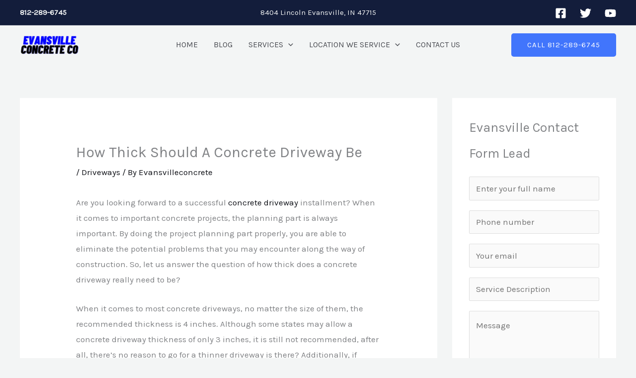

--- FILE ---
content_type: text/html; charset=utf-8
request_url: https://www.google.com/recaptcha/api2/anchor?ar=1&k=6LfhU4YfAAAAAEZro1qFrTgz3goqpjNH_-e6zTDn&co=aHR0cHM6Ly9ldmFuc3ZpbGxlY29uY3JldGVjb250cmFjdG9ycy5jb206NDQz&hl=en&v=PoyoqOPhxBO7pBk68S4YbpHZ&size=normal&anchor-ms=20000&execute-ms=30000&cb=gya4ed2xne0r
body_size: 49156
content:
<!DOCTYPE HTML><html dir="ltr" lang="en"><head><meta http-equiv="Content-Type" content="text/html; charset=UTF-8">
<meta http-equiv="X-UA-Compatible" content="IE=edge">
<title>reCAPTCHA</title>
<style type="text/css">
/* cyrillic-ext */
@font-face {
  font-family: 'Roboto';
  font-style: normal;
  font-weight: 400;
  font-stretch: 100%;
  src: url(//fonts.gstatic.com/s/roboto/v48/KFO7CnqEu92Fr1ME7kSn66aGLdTylUAMa3GUBHMdazTgWw.woff2) format('woff2');
  unicode-range: U+0460-052F, U+1C80-1C8A, U+20B4, U+2DE0-2DFF, U+A640-A69F, U+FE2E-FE2F;
}
/* cyrillic */
@font-face {
  font-family: 'Roboto';
  font-style: normal;
  font-weight: 400;
  font-stretch: 100%;
  src: url(//fonts.gstatic.com/s/roboto/v48/KFO7CnqEu92Fr1ME7kSn66aGLdTylUAMa3iUBHMdazTgWw.woff2) format('woff2');
  unicode-range: U+0301, U+0400-045F, U+0490-0491, U+04B0-04B1, U+2116;
}
/* greek-ext */
@font-face {
  font-family: 'Roboto';
  font-style: normal;
  font-weight: 400;
  font-stretch: 100%;
  src: url(//fonts.gstatic.com/s/roboto/v48/KFO7CnqEu92Fr1ME7kSn66aGLdTylUAMa3CUBHMdazTgWw.woff2) format('woff2');
  unicode-range: U+1F00-1FFF;
}
/* greek */
@font-face {
  font-family: 'Roboto';
  font-style: normal;
  font-weight: 400;
  font-stretch: 100%;
  src: url(//fonts.gstatic.com/s/roboto/v48/KFO7CnqEu92Fr1ME7kSn66aGLdTylUAMa3-UBHMdazTgWw.woff2) format('woff2');
  unicode-range: U+0370-0377, U+037A-037F, U+0384-038A, U+038C, U+038E-03A1, U+03A3-03FF;
}
/* math */
@font-face {
  font-family: 'Roboto';
  font-style: normal;
  font-weight: 400;
  font-stretch: 100%;
  src: url(//fonts.gstatic.com/s/roboto/v48/KFO7CnqEu92Fr1ME7kSn66aGLdTylUAMawCUBHMdazTgWw.woff2) format('woff2');
  unicode-range: U+0302-0303, U+0305, U+0307-0308, U+0310, U+0312, U+0315, U+031A, U+0326-0327, U+032C, U+032F-0330, U+0332-0333, U+0338, U+033A, U+0346, U+034D, U+0391-03A1, U+03A3-03A9, U+03B1-03C9, U+03D1, U+03D5-03D6, U+03F0-03F1, U+03F4-03F5, U+2016-2017, U+2034-2038, U+203C, U+2040, U+2043, U+2047, U+2050, U+2057, U+205F, U+2070-2071, U+2074-208E, U+2090-209C, U+20D0-20DC, U+20E1, U+20E5-20EF, U+2100-2112, U+2114-2115, U+2117-2121, U+2123-214F, U+2190, U+2192, U+2194-21AE, U+21B0-21E5, U+21F1-21F2, U+21F4-2211, U+2213-2214, U+2216-22FF, U+2308-230B, U+2310, U+2319, U+231C-2321, U+2336-237A, U+237C, U+2395, U+239B-23B7, U+23D0, U+23DC-23E1, U+2474-2475, U+25AF, U+25B3, U+25B7, U+25BD, U+25C1, U+25CA, U+25CC, U+25FB, U+266D-266F, U+27C0-27FF, U+2900-2AFF, U+2B0E-2B11, U+2B30-2B4C, U+2BFE, U+3030, U+FF5B, U+FF5D, U+1D400-1D7FF, U+1EE00-1EEFF;
}
/* symbols */
@font-face {
  font-family: 'Roboto';
  font-style: normal;
  font-weight: 400;
  font-stretch: 100%;
  src: url(//fonts.gstatic.com/s/roboto/v48/KFO7CnqEu92Fr1ME7kSn66aGLdTylUAMaxKUBHMdazTgWw.woff2) format('woff2');
  unicode-range: U+0001-000C, U+000E-001F, U+007F-009F, U+20DD-20E0, U+20E2-20E4, U+2150-218F, U+2190, U+2192, U+2194-2199, U+21AF, U+21E6-21F0, U+21F3, U+2218-2219, U+2299, U+22C4-22C6, U+2300-243F, U+2440-244A, U+2460-24FF, U+25A0-27BF, U+2800-28FF, U+2921-2922, U+2981, U+29BF, U+29EB, U+2B00-2BFF, U+4DC0-4DFF, U+FFF9-FFFB, U+10140-1018E, U+10190-1019C, U+101A0, U+101D0-101FD, U+102E0-102FB, U+10E60-10E7E, U+1D2C0-1D2D3, U+1D2E0-1D37F, U+1F000-1F0FF, U+1F100-1F1AD, U+1F1E6-1F1FF, U+1F30D-1F30F, U+1F315, U+1F31C, U+1F31E, U+1F320-1F32C, U+1F336, U+1F378, U+1F37D, U+1F382, U+1F393-1F39F, U+1F3A7-1F3A8, U+1F3AC-1F3AF, U+1F3C2, U+1F3C4-1F3C6, U+1F3CA-1F3CE, U+1F3D4-1F3E0, U+1F3ED, U+1F3F1-1F3F3, U+1F3F5-1F3F7, U+1F408, U+1F415, U+1F41F, U+1F426, U+1F43F, U+1F441-1F442, U+1F444, U+1F446-1F449, U+1F44C-1F44E, U+1F453, U+1F46A, U+1F47D, U+1F4A3, U+1F4B0, U+1F4B3, U+1F4B9, U+1F4BB, U+1F4BF, U+1F4C8-1F4CB, U+1F4D6, U+1F4DA, U+1F4DF, U+1F4E3-1F4E6, U+1F4EA-1F4ED, U+1F4F7, U+1F4F9-1F4FB, U+1F4FD-1F4FE, U+1F503, U+1F507-1F50B, U+1F50D, U+1F512-1F513, U+1F53E-1F54A, U+1F54F-1F5FA, U+1F610, U+1F650-1F67F, U+1F687, U+1F68D, U+1F691, U+1F694, U+1F698, U+1F6AD, U+1F6B2, U+1F6B9-1F6BA, U+1F6BC, U+1F6C6-1F6CF, U+1F6D3-1F6D7, U+1F6E0-1F6EA, U+1F6F0-1F6F3, U+1F6F7-1F6FC, U+1F700-1F7FF, U+1F800-1F80B, U+1F810-1F847, U+1F850-1F859, U+1F860-1F887, U+1F890-1F8AD, U+1F8B0-1F8BB, U+1F8C0-1F8C1, U+1F900-1F90B, U+1F93B, U+1F946, U+1F984, U+1F996, U+1F9E9, U+1FA00-1FA6F, U+1FA70-1FA7C, U+1FA80-1FA89, U+1FA8F-1FAC6, U+1FACE-1FADC, U+1FADF-1FAE9, U+1FAF0-1FAF8, U+1FB00-1FBFF;
}
/* vietnamese */
@font-face {
  font-family: 'Roboto';
  font-style: normal;
  font-weight: 400;
  font-stretch: 100%;
  src: url(//fonts.gstatic.com/s/roboto/v48/KFO7CnqEu92Fr1ME7kSn66aGLdTylUAMa3OUBHMdazTgWw.woff2) format('woff2');
  unicode-range: U+0102-0103, U+0110-0111, U+0128-0129, U+0168-0169, U+01A0-01A1, U+01AF-01B0, U+0300-0301, U+0303-0304, U+0308-0309, U+0323, U+0329, U+1EA0-1EF9, U+20AB;
}
/* latin-ext */
@font-face {
  font-family: 'Roboto';
  font-style: normal;
  font-weight: 400;
  font-stretch: 100%;
  src: url(//fonts.gstatic.com/s/roboto/v48/KFO7CnqEu92Fr1ME7kSn66aGLdTylUAMa3KUBHMdazTgWw.woff2) format('woff2');
  unicode-range: U+0100-02BA, U+02BD-02C5, U+02C7-02CC, U+02CE-02D7, U+02DD-02FF, U+0304, U+0308, U+0329, U+1D00-1DBF, U+1E00-1E9F, U+1EF2-1EFF, U+2020, U+20A0-20AB, U+20AD-20C0, U+2113, U+2C60-2C7F, U+A720-A7FF;
}
/* latin */
@font-face {
  font-family: 'Roboto';
  font-style: normal;
  font-weight: 400;
  font-stretch: 100%;
  src: url(//fonts.gstatic.com/s/roboto/v48/KFO7CnqEu92Fr1ME7kSn66aGLdTylUAMa3yUBHMdazQ.woff2) format('woff2');
  unicode-range: U+0000-00FF, U+0131, U+0152-0153, U+02BB-02BC, U+02C6, U+02DA, U+02DC, U+0304, U+0308, U+0329, U+2000-206F, U+20AC, U+2122, U+2191, U+2193, U+2212, U+2215, U+FEFF, U+FFFD;
}
/* cyrillic-ext */
@font-face {
  font-family: 'Roboto';
  font-style: normal;
  font-weight: 500;
  font-stretch: 100%;
  src: url(//fonts.gstatic.com/s/roboto/v48/KFO7CnqEu92Fr1ME7kSn66aGLdTylUAMa3GUBHMdazTgWw.woff2) format('woff2');
  unicode-range: U+0460-052F, U+1C80-1C8A, U+20B4, U+2DE0-2DFF, U+A640-A69F, U+FE2E-FE2F;
}
/* cyrillic */
@font-face {
  font-family: 'Roboto';
  font-style: normal;
  font-weight: 500;
  font-stretch: 100%;
  src: url(//fonts.gstatic.com/s/roboto/v48/KFO7CnqEu92Fr1ME7kSn66aGLdTylUAMa3iUBHMdazTgWw.woff2) format('woff2');
  unicode-range: U+0301, U+0400-045F, U+0490-0491, U+04B0-04B1, U+2116;
}
/* greek-ext */
@font-face {
  font-family: 'Roboto';
  font-style: normal;
  font-weight: 500;
  font-stretch: 100%;
  src: url(//fonts.gstatic.com/s/roboto/v48/KFO7CnqEu92Fr1ME7kSn66aGLdTylUAMa3CUBHMdazTgWw.woff2) format('woff2');
  unicode-range: U+1F00-1FFF;
}
/* greek */
@font-face {
  font-family: 'Roboto';
  font-style: normal;
  font-weight: 500;
  font-stretch: 100%;
  src: url(//fonts.gstatic.com/s/roboto/v48/KFO7CnqEu92Fr1ME7kSn66aGLdTylUAMa3-UBHMdazTgWw.woff2) format('woff2');
  unicode-range: U+0370-0377, U+037A-037F, U+0384-038A, U+038C, U+038E-03A1, U+03A3-03FF;
}
/* math */
@font-face {
  font-family: 'Roboto';
  font-style: normal;
  font-weight: 500;
  font-stretch: 100%;
  src: url(//fonts.gstatic.com/s/roboto/v48/KFO7CnqEu92Fr1ME7kSn66aGLdTylUAMawCUBHMdazTgWw.woff2) format('woff2');
  unicode-range: U+0302-0303, U+0305, U+0307-0308, U+0310, U+0312, U+0315, U+031A, U+0326-0327, U+032C, U+032F-0330, U+0332-0333, U+0338, U+033A, U+0346, U+034D, U+0391-03A1, U+03A3-03A9, U+03B1-03C9, U+03D1, U+03D5-03D6, U+03F0-03F1, U+03F4-03F5, U+2016-2017, U+2034-2038, U+203C, U+2040, U+2043, U+2047, U+2050, U+2057, U+205F, U+2070-2071, U+2074-208E, U+2090-209C, U+20D0-20DC, U+20E1, U+20E5-20EF, U+2100-2112, U+2114-2115, U+2117-2121, U+2123-214F, U+2190, U+2192, U+2194-21AE, U+21B0-21E5, U+21F1-21F2, U+21F4-2211, U+2213-2214, U+2216-22FF, U+2308-230B, U+2310, U+2319, U+231C-2321, U+2336-237A, U+237C, U+2395, U+239B-23B7, U+23D0, U+23DC-23E1, U+2474-2475, U+25AF, U+25B3, U+25B7, U+25BD, U+25C1, U+25CA, U+25CC, U+25FB, U+266D-266F, U+27C0-27FF, U+2900-2AFF, U+2B0E-2B11, U+2B30-2B4C, U+2BFE, U+3030, U+FF5B, U+FF5D, U+1D400-1D7FF, U+1EE00-1EEFF;
}
/* symbols */
@font-face {
  font-family: 'Roboto';
  font-style: normal;
  font-weight: 500;
  font-stretch: 100%;
  src: url(//fonts.gstatic.com/s/roboto/v48/KFO7CnqEu92Fr1ME7kSn66aGLdTylUAMaxKUBHMdazTgWw.woff2) format('woff2');
  unicode-range: U+0001-000C, U+000E-001F, U+007F-009F, U+20DD-20E0, U+20E2-20E4, U+2150-218F, U+2190, U+2192, U+2194-2199, U+21AF, U+21E6-21F0, U+21F3, U+2218-2219, U+2299, U+22C4-22C6, U+2300-243F, U+2440-244A, U+2460-24FF, U+25A0-27BF, U+2800-28FF, U+2921-2922, U+2981, U+29BF, U+29EB, U+2B00-2BFF, U+4DC0-4DFF, U+FFF9-FFFB, U+10140-1018E, U+10190-1019C, U+101A0, U+101D0-101FD, U+102E0-102FB, U+10E60-10E7E, U+1D2C0-1D2D3, U+1D2E0-1D37F, U+1F000-1F0FF, U+1F100-1F1AD, U+1F1E6-1F1FF, U+1F30D-1F30F, U+1F315, U+1F31C, U+1F31E, U+1F320-1F32C, U+1F336, U+1F378, U+1F37D, U+1F382, U+1F393-1F39F, U+1F3A7-1F3A8, U+1F3AC-1F3AF, U+1F3C2, U+1F3C4-1F3C6, U+1F3CA-1F3CE, U+1F3D4-1F3E0, U+1F3ED, U+1F3F1-1F3F3, U+1F3F5-1F3F7, U+1F408, U+1F415, U+1F41F, U+1F426, U+1F43F, U+1F441-1F442, U+1F444, U+1F446-1F449, U+1F44C-1F44E, U+1F453, U+1F46A, U+1F47D, U+1F4A3, U+1F4B0, U+1F4B3, U+1F4B9, U+1F4BB, U+1F4BF, U+1F4C8-1F4CB, U+1F4D6, U+1F4DA, U+1F4DF, U+1F4E3-1F4E6, U+1F4EA-1F4ED, U+1F4F7, U+1F4F9-1F4FB, U+1F4FD-1F4FE, U+1F503, U+1F507-1F50B, U+1F50D, U+1F512-1F513, U+1F53E-1F54A, U+1F54F-1F5FA, U+1F610, U+1F650-1F67F, U+1F687, U+1F68D, U+1F691, U+1F694, U+1F698, U+1F6AD, U+1F6B2, U+1F6B9-1F6BA, U+1F6BC, U+1F6C6-1F6CF, U+1F6D3-1F6D7, U+1F6E0-1F6EA, U+1F6F0-1F6F3, U+1F6F7-1F6FC, U+1F700-1F7FF, U+1F800-1F80B, U+1F810-1F847, U+1F850-1F859, U+1F860-1F887, U+1F890-1F8AD, U+1F8B0-1F8BB, U+1F8C0-1F8C1, U+1F900-1F90B, U+1F93B, U+1F946, U+1F984, U+1F996, U+1F9E9, U+1FA00-1FA6F, U+1FA70-1FA7C, U+1FA80-1FA89, U+1FA8F-1FAC6, U+1FACE-1FADC, U+1FADF-1FAE9, U+1FAF0-1FAF8, U+1FB00-1FBFF;
}
/* vietnamese */
@font-face {
  font-family: 'Roboto';
  font-style: normal;
  font-weight: 500;
  font-stretch: 100%;
  src: url(//fonts.gstatic.com/s/roboto/v48/KFO7CnqEu92Fr1ME7kSn66aGLdTylUAMa3OUBHMdazTgWw.woff2) format('woff2');
  unicode-range: U+0102-0103, U+0110-0111, U+0128-0129, U+0168-0169, U+01A0-01A1, U+01AF-01B0, U+0300-0301, U+0303-0304, U+0308-0309, U+0323, U+0329, U+1EA0-1EF9, U+20AB;
}
/* latin-ext */
@font-face {
  font-family: 'Roboto';
  font-style: normal;
  font-weight: 500;
  font-stretch: 100%;
  src: url(//fonts.gstatic.com/s/roboto/v48/KFO7CnqEu92Fr1ME7kSn66aGLdTylUAMa3KUBHMdazTgWw.woff2) format('woff2');
  unicode-range: U+0100-02BA, U+02BD-02C5, U+02C7-02CC, U+02CE-02D7, U+02DD-02FF, U+0304, U+0308, U+0329, U+1D00-1DBF, U+1E00-1E9F, U+1EF2-1EFF, U+2020, U+20A0-20AB, U+20AD-20C0, U+2113, U+2C60-2C7F, U+A720-A7FF;
}
/* latin */
@font-face {
  font-family: 'Roboto';
  font-style: normal;
  font-weight: 500;
  font-stretch: 100%;
  src: url(//fonts.gstatic.com/s/roboto/v48/KFO7CnqEu92Fr1ME7kSn66aGLdTylUAMa3yUBHMdazQ.woff2) format('woff2');
  unicode-range: U+0000-00FF, U+0131, U+0152-0153, U+02BB-02BC, U+02C6, U+02DA, U+02DC, U+0304, U+0308, U+0329, U+2000-206F, U+20AC, U+2122, U+2191, U+2193, U+2212, U+2215, U+FEFF, U+FFFD;
}
/* cyrillic-ext */
@font-face {
  font-family: 'Roboto';
  font-style: normal;
  font-weight: 900;
  font-stretch: 100%;
  src: url(//fonts.gstatic.com/s/roboto/v48/KFO7CnqEu92Fr1ME7kSn66aGLdTylUAMa3GUBHMdazTgWw.woff2) format('woff2');
  unicode-range: U+0460-052F, U+1C80-1C8A, U+20B4, U+2DE0-2DFF, U+A640-A69F, U+FE2E-FE2F;
}
/* cyrillic */
@font-face {
  font-family: 'Roboto';
  font-style: normal;
  font-weight: 900;
  font-stretch: 100%;
  src: url(//fonts.gstatic.com/s/roboto/v48/KFO7CnqEu92Fr1ME7kSn66aGLdTylUAMa3iUBHMdazTgWw.woff2) format('woff2');
  unicode-range: U+0301, U+0400-045F, U+0490-0491, U+04B0-04B1, U+2116;
}
/* greek-ext */
@font-face {
  font-family: 'Roboto';
  font-style: normal;
  font-weight: 900;
  font-stretch: 100%;
  src: url(//fonts.gstatic.com/s/roboto/v48/KFO7CnqEu92Fr1ME7kSn66aGLdTylUAMa3CUBHMdazTgWw.woff2) format('woff2');
  unicode-range: U+1F00-1FFF;
}
/* greek */
@font-face {
  font-family: 'Roboto';
  font-style: normal;
  font-weight: 900;
  font-stretch: 100%;
  src: url(//fonts.gstatic.com/s/roboto/v48/KFO7CnqEu92Fr1ME7kSn66aGLdTylUAMa3-UBHMdazTgWw.woff2) format('woff2');
  unicode-range: U+0370-0377, U+037A-037F, U+0384-038A, U+038C, U+038E-03A1, U+03A3-03FF;
}
/* math */
@font-face {
  font-family: 'Roboto';
  font-style: normal;
  font-weight: 900;
  font-stretch: 100%;
  src: url(//fonts.gstatic.com/s/roboto/v48/KFO7CnqEu92Fr1ME7kSn66aGLdTylUAMawCUBHMdazTgWw.woff2) format('woff2');
  unicode-range: U+0302-0303, U+0305, U+0307-0308, U+0310, U+0312, U+0315, U+031A, U+0326-0327, U+032C, U+032F-0330, U+0332-0333, U+0338, U+033A, U+0346, U+034D, U+0391-03A1, U+03A3-03A9, U+03B1-03C9, U+03D1, U+03D5-03D6, U+03F0-03F1, U+03F4-03F5, U+2016-2017, U+2034-2038, U+203C, U+2040, U+2043, U+2047, U+2050, U+2057, U+205F, U+2070-2071, U+2074-208E, U+2090-209C, U+20D0-20DC, U+20E1, U+20E5-20EF, U+2100-2112, U+2114-2115, U+2117-2121, U+2123-214F, U+2190, U+2192, U+2194-21AE, U+21B0-21E5, U+21F1-21F2, U+21F4-2211, U+2213-2214, U+2216-22FF, U+2308-230B, U+2310, U+2319, U+231C-2321, U+2336-237A, U+237C, U+2395, U+239B-23B7, U+23D0, U+23DC-23E1, U+2474-2475, U+25AF, U+25B3, U+25B7, U+25BD, U+25C1, U+25CA, U+25CC, U+25FB, U+266D-266F, U+27C0-27FF, U+2900-2AFF, U+2B0E-2B11, U+2B30-2B4C, U+2BFE, U+3030, U+FF5B, U+FF5D, U+1D400-1D7FF, U+1EE00-1EEFF;
}
/* symbols */
@font-face {
  font-family: 'Roboto';
  font-style: normal;
  font-weight: 900;
  font-stretch: 100%;
  src: url(//fonts.gstatic.com/s/roboto/v48/KFO7CnqEu92Fr1ME7kSn66aGLdTylUAMaxKUBHMdazTgWw.woff2) format('woff2');
  unicode-range: U+0001-000C, U+000E-001F, U+007F-009F, U+20DD-20E0, U+20E2-20E4, U+2150-218F, U+2190, U+2192, U+2194-2199, U+21AF, U+21E6-21F0, U+21F3, U+2218-2219, U+2299, U+22C4-22C6, U+2300-243F, U+2440-244A, U+2460-24FF, U+25A0-27BF, U+2800-28FF, U+2921-2922, U+2981, U+29BF, U+29EB, U+2B00-2BFF, U+4DC0-4DFF, U+FFF9-FFFB, U+10140-1018E, U+10190-1019C, U+101A0, U+101D0-101FD, U+102E0-102FB, U+10E60-10E7E, U+1D2C0-1D2D3, U+1D2E0-1D37F, U+1F000-1F0FF, U+1F100-1F1AD, U+1F1E6-1F1FF, U+1F30D-1F30F, U+1F315, U+1F31C, U+1F31E, U+1F320-1F32C, U+1F336, U+1F378, U+1F37D, U+1F382, U+1F393-1F39F, U+1F3A7-1F3A8, U+1F3AC-1F3AF, U+1F3C2, U+1F3C4-1F3C6, U+1F3CA-1F3CE, U+1F3D4-1F3E0, U+1F3ED, U+1F3F1-1F3F3, U+1F3F5-1F3F7, U+1F408, U+1F415, U+1F41F, U+1F426, U+1F43F, U+1F441-1F442, U+1F444, U+1F446-1F449, U+1F44C-1F44E, U+1F453, U+1F46A, U+1F47D, U+1F4A3, U+1F4B0, U+1F4B3, U+1F4B9, U+1F4BB, U+1F4BF, U+1F4C8-1F4CB, U+1F4D6, U+1F4DA, U+1F4DF, U+1F4E3-1F4E6, U+1F4EA-1F4ED, U+1F4F7, U+1F4F9-1F4FB, U+1F4FD-1F4FE, U+1F503, U+1F507-1F50B, U+1F50D, U+1F512-1F513, U+1F53E-1F54A, U+1F54F-1F5FA, U+1F610, U+1F650-1F67F, U+1F687, U+1F68D, U+1F691, U+1F694, U+1F698, U+1F6AD, U+1F6B2, U+1F6B9-1F6BA, U+1F6BC, U+1F6C6-1F6CF, U+1F6D3-1F6D7, U+1F6E0-1F6EA, U+1F6F0-1F6F3, U+1F6F7-1F6FC, U+1F700-1F7FF, U+1F800-1F80B, U+1F810-1F847, U+1F850-1F859, U+1F860-1F887, U+1F890-1F8AD, U+1F8B0-1F8BB, U+1F8C0-1F8C1, U+1F900-1F90B, U+1F93B, U+1F946, U+1F984, U+1F996, U+1F9E9, U+1FA00-1FA6F, U+1FA70-1FA7C, U+1FA80-1FA89, U+1FA8F-1FAC6, U+1FACE-1FADC, U+1FADF-1FAE9, U+1FAF0-1FAF8, U+1FB00-1FBFF;
}
/* vietnamese */
@font-face {
  font-family: 'Roboto';
  font-style: normal;
  font-weight: 900;
  font-stretch: 100%;
  src: url(//fonts.gstatic.com/s/roboto/v48/KFO7CnqEu92Fr1ME7kSn66aGLdTylUAMa3OUBHMdazTgWw.woff2) format('woff2');
  unicode-range: U+0102-0103, U+0110-0111, U+0128-0129, U+0168-0169, U+01A0-01A1, U+01AF-01B0, U+0300-0301, U+0303-0304, U+0308-0309, U+0323, U+0329, U+1EA0-1EF9, U+20AB;
}
/* latin-ext */
@font-face {
  font-family: 'Roboto';
  font-style: normal;
  font-weight: 900;
  font-stretch: 100%;
  src: url(//fonts.gstatic.com/s/roboto/v48/KFO7CnqEu92Fr1ME7kSn66aGLdTylUAMa3KUBHMdazTgWw.woff2) format('woff2');
  unicode-range: U+0100-02BA, U+02BD-02C5, U+02C7-02CC, U+02CE-02D7, U+02DD-02FF, U+0304, U+0308, U+0329, U+1D00-1DBF, U+1E00-1E9F, U+1EF2-1EFF, U+2020, U+20A0-20AB, U+20AD-20C0, U+2113, U+2C60-2C7F, U+A720-A7FF;
}
/* latin */
@font-face {
  font-family: 'Roboto';
  font-style: normal;
  font-weight: 900;
  font-stretch: 100%;
  src: url(//fonts.gstatic.com/s/roboto/v48/KFO7CnqEu92Fr1ME7kSn66aGLdTylUAMa3yUBHMdazQ.woff2) format('woff2');
  unicode-range: U+0000-00FF, U+0131, U+0152-0153, U+02BB-02BC, U+02C6, U+02DA, U+02DC, U+0304, U+0308, U+0329, U+2000-206F, U+20AC, U+2122, U+2191, U+2193, U+2212, U+2215, U+FEFF, U+FFFD;
}

</style>
<link rel="stylesheet" type="text/css" href="https://www.gstatic.com/recaptcha/releases/PoyoqOPhxBO7pBk68S4YbpHZ/styles__ltr.css">
<script nonce="AezcZ1-ILvM2BW5v56h2-g" type="text/javascript">window['__recaptcha_api'] = 'https://www.google.com/recaptcha/api2/';</script>
<script type="text/javascript" src="https://www.gstatic.com/recaptcha/releases/PoyoqOPhxBO7pBk68S4YbpHZ/recaptcha__en.js" nonce="AezcZ1-ILvM2BW5v56h2-g">
      
    </script></head>
<body><div id="rc-anchor-alert" class="rc-anchor-alert"></div>
<input type="hidden" id="recaptcha-token" value="[base64]">
<script type="text/javascript" nonce="AezcZ1-ILvM2BW5v56h2-g">
      recaptcha.anchor.Main.init("[\x22ainput\x22,[\x22bgdata\x22,\x22\x22,\[base64]/[base64]/[base64]/[base64]/[base64]/[base64]/[base64]/[base64]/[base64]/[base64]\\u003d\x22,\[base64]\x22,\x22wrN4H8Khwp/CrhMcR8OJw7Ezwr/DjQbCmsO/PcKlE8OpOU/DsTvCmMOKw7zCtz4wecOcw6jCl8O2MHXDusOrwrIpwpjDlsOGOMOSw6jCtsKXwqXCrMOzw6TCq8OHW8OCw6/Dr1dmIkHCmMKTw5TDosOsCyY1D8KlZkxMwpUww6rDsMOGwrPCo2/[base64]/w63CqMOWwr1NZFUUw5sQHBLDiVY1a3Ejw5lcw4cfDMK2MMKHL3jCvcKCUcOVDMKRWmjDiWN/[base64]/CqMOSKRzCmsK8HMKDwoXCqFhTe8K9I8OsQsKhGsOcw5LCgF/[base64]/Co8KQwpZVwrbDsG/CsCrCssK+w5BYbnFIRFvCln7CvhPCscKpwo7DqcORDsOGbsOzwpk3EcKLwoBOw6FlwpB5wrh6K8Oaw7rCkjHCucKtcWclD8KFwobDnT1NwpNmW8KTEsOYbyzCkURmMEPClw5/w4Yna8KuA8KFw4zDqX3CqDjDpMKrVcOfwrDCtVjCuEzCoGjCtypKGsKMwr/CjBUvwqFPw6jCrUdQI2YqFCQBwpzDsx/Dv8OHWjLCqcOeSDpGwqItwpxKwp9wwrzDrEwZw7bDvgHCj8OEHlvCoAM5wqjChAgbJ1TCrxEwYMOsUkbCkEIRw4rDusKbwrIDZWPCkUMbMcKaC8O/wq7DiBTCqGTDhcO4VMKuw6TChcOrw7dFBQ/DjsKeWsKxw5ZPNMONw64swqrCi8K4OsKPw5UEw5slb8OmcRfChsOYwrRgw63CjMK1w7HDtMObMVrDq8KhBznCg03Cp2zCgsKLw6QsRcOEfkpHBy1gFWE9w63Cj38Zw6PCsHTDt8OAwqo0w6/[base64]/[base64]/CvzPCnsKuwpcSesKsfH/[base64]/ChhrDmsOMwrhpLcOzBnYwE8OPBGDDvl4SUsO7GMKDwr5JLsOSwr/CpiEpPnkNw747wrfDuMOzwqnCgcKTZydwbMKgw7ABwoHCoGRJV8KrwqHCn8O4NBpcO8OCw4l0wpLCuMKrA3jDqUzCuMK2w4dkw5LDqsKjZsK7FC3DlsOIOGPCmcO/wrHCk8Kwwphvw7PCp8KsU8KDRMKlb1LDvsO8X8Kbwq8xWi9Rw7jDs8O4LE8qN8Ojw4wqwprCv8OpIsOWw7sVw7ElWmdgw7V9w6RqASJgw7kIwqjCs8Ktwq7CssOPM2jDqn3DocOkw64Kwrp9wr85w70yw59/wpjDk8OzT8KdRcOSXFh/wpLDvsKVw5DCtMOFwpVYw7vCscOSYQIyFcK2KcOhHWE+wqDDs8OfEcODdBgXw63CiEHCs0RND8KWeQ9SwoDCicKNw4jDkWRewrs/[base64]/CnlzCqcOLCm0WCGTDtzbCmcKXOTTDiVDDj8OSRcOaw7g2w7zDmcO0wq1Sw7bDoyFiwqHDuDjCrBvDncOQw6xZdHXCmsKyw6PCrS3DgMKwDcOSwrcXeMOFGTDCjcKKwpPCrm/[base64]/Cr1NBwq93w7IjwqbCk1zDmsObwpDDjlbDoHcbw5bDicKhc8OLF3/[base64]/Dtz5KesKAwqDCrFjCo8KOdyxeJMOEIsKmw7YrCsKVwpx3XHQcw4MWwp0pw6/Ctx/DlMK7AGsqwqFHw68NwqwZw6N9GsKmTsKsacKDwowHw7pmw6rDonlxw5FuwqjCvnzCiTQOCUhsw5UqAMKLwofDp8O9wpDDr8Onw7Bmwqoxw5d8w5Vkw7zCrFDCtMKsBMKIYXlZfcKPwqJBScK7CSJ9P8OVZyXDk00Vwq9NEcKCJH/[base64]/CjFkQOcKXQF/DrMK1aCzCgzbDusK+IcKgwohMHy/Cl2rCp3Bvw5LDiXzDlsOsw7QVNDNwXAV4MhwnLMOmw5kJO3LDhcOpw7bDkcORw4LDvWPCpsKvwrTDsMO4w50/ZHvDm1UFw4fDv8OUF8Ouw5TDtiHCmkkow4ArwphlMMO6wq/Ck8KjQDFNeSXCnG0PwqzCuMO6wqVJR1rClVYYwoUuXcO5wp/[base64]/Ct8KUZlbDgMKrw7TCs8KUw5QIwqUEfXMVw7jDg0hWJcKbXMKRRcOWw5oKXDPCtkl4P3hTwrrCg8Krw7JqSMKKJypgAB8hbcO1SwYUFsKvV8O6OkIAX8KZw7fCjsOQwqbCtcKlZUvDrsKIwrzCu2Eew6h/wqjDiF/DoCbDi8Okw6nDtkcPcUd9wrFeDDzDrm3CnENsCV9yNsKafcKiwpXCklM5GT3CsMKGw6rDhiDDmcKzw6LCjUd3w6JYJ8KVNAUNXMOCIcKhw6rCvzzCpg4eKHDCu8KtGnp6RFt4w5TCmMO/EcOSw6Alw5stNi99WMKoF8Kvw7LDksKsH8KnwrccwoHDkwjDn8Kpw43DmF1Iw5sXw4jCt8KqJ3JQAMKZfMO9d8KAwr8lw7cnNw/[base64]/CnsOsJMKAcj7Cjn7DqsOAwqrDvcOVw6vCicKFI8Kvw5wPcnRhDXTDu8O6K8Oswp1pw6Qiw4fDgMOUw4NFwr/[base64]/DmWx1KFYvwo5mw77CuhhzdcOew5l/ZsKSbCIhw5MFacKbw4EZwqxKHEJdQMOQwphcPm7Dk8KkLMKyw4w5IsOdwr5TdmrDhgDCmgnCoVfDlnVAwrE2TcKTw4QYw5p7Nk3CgcOkVMKJwrjDnEfCjyVXw5nDkUXDhn7CpMO5w6jCjHAyVnXDu8OjwqJwwolSPMKSPWTCisKcwrfDrjNRIjPCisK7w4NdTH/Dq8OOw7tewrLDisOaZFxVfMK7w59TwpTDjsK+BMOOw7vCsMK5w4BAZFNDwrDCthjCpMK2wqLCp8KlHMO2wonDoDBow7DCrHlOwrfCiVwXwoM7w5vDhnE+wp4Dw6PCs8KeXhnDjB3CmnDCgxIDw5HDl0jDuSzDpV7CnMKCw4rCpFAoUMOGwo/DqCJkwofDgBPDtQvDmcK2OsK9QH/ClsOVw7TDoHvDsw4swodlwonDrcKoKMK4UsOMKMO8wrdZwq01woI3wqM/w4PDi2XDnMKpwrbDsMKew7TDhMK0w71pKjfDgFFqw7wiZsObwq5NZMOmRBNnwr0Zwr5awr/[base64]/DrMKKw5DDiAUrUMOlF8KXHDTDpTjDn2zDrsOkSinCrydkwqdPw7zCqcK2EG14wrUmw53CqH/DmH/DvxLDu8K6Al3CtjB0Z10pw6s5w6zCocOMIxtEw5opcWAkeFs8Hz/CvsKJwrDDsA/DjG5KLztZwqnDp1HDll/Dn8K5GATDqcKPaEbCu8KKEG4DIRsrHGhIZ0DDuxsKwqp/wqpWCMOEfMOCwozDvRlcbcORRWfCt8KSwo3CgcOXwrXDkcOvwo3DkADDtsK/[base64]/DuWBBG3Uew7hhw57CrsK5N8KDwo7CosKlW8KmMcO0wqJZwq/[base64]/DvTY6asK7SsKfKMKNw5cuQWoOPMK4bQrChiBnDMK7wpBIOTEswpjDhWvDksK1T8OpwqPDs2nDs8Ovw6rCmEwow5rCkE7CtMO5w65eZ8K/FcO4w6bCnXZ0OsOYw6g/NMO1w5tgwqhsO2pQwrjCkMOSwpUzX8Oww7nCiwxpc8Opw40CcMKwwrN7DcOmwofCokDCs8OrfMOfDk/DlWZKw6nCiELDo0czw49+bAc8KjFYw5oVQlttw7/DsAZSI8O6H8K5Fl58MxjCtMK7wohOwoPDnTsfw6XChhBuUsK3ZsKmLnLChm/DmcKVIMKDwpHDicOJGMKqZMKaLSA5w6x0w6fCoQ9nTMOVw7IcwoHCrcKSNgjDocOowqg7BWXCmAd9w7fDhF/DssKrI8K9WcO+asKHKm7DnV0LSMKwTMOlwpzDnkcsAcKewqZGAV/CncODwq/CgMOoKEIwwpzDrn/[base64]/[base64]/A8OewpIMw53DtTfDrFbCpMKhw7cXwqfCjXzDlE9QVMK0w7JLwr7CrsKtw5PDnWPDkcOTwrhQbCzCt8Ogw5LCulXDk8Oawq3DuB/CgMKsX8O/eE81FkHClTrDqMKVMcKjDMKCbRRBEgNyw5lDw4jDsMKIbMOMDcK4wrtdUwcowoAYE2LDuBNSdAfDtRDCosKcwrHDl8OQw6BVFmjDksKrw6/[base64]/[base64]/NgkqwrvDicO5Y8Kaw4TDqgJTe07CgGIAwo5Nw6LCoWRNchIwwpnDtQVBVzgXUsO2WcOIwooww6DDglvDpVxmw5nDvxkRw4zCvi0SGcO9wp9ywpPDs8O0w7rDscKEccORw6HDqVU5w5luw7xqL8KRFMKhw4MvFcOXw5k/[base64]/DgiXDn8KcG2TDuMKCKsOOIRhPEsKyBsKKDiPDuDxiwqwow5YbWsOEw6vClcKFwp7CicOLw5JDwp8gw5/[base64]/Dk8KWwoomw7Z6ZQc4w7HChcK6wpXDncKOw6DDkXIjOMKSJA/Dv1Uaw6PCgcKcVMKcw6jCuhbDg8KTw7dhIcKbw7TDpMOdSDcKXcKJw6DCn0gHZGB5w5LDjcKbw44ZZy/Cn8Kuw6bDrMOtwrXDmQECw7U7w5XDlQnCr8Otcm8WPX9GwrhfUcOvw7V5YkHCsMKwwovDnA0uJcO2e8Kyw7d7wrtLA8OLSlvDghZMd8Ogw7N2wqsxemZowqEaTHnCjDLChMK5w5tDT8KCfHrCvMO0w4bCvBrChMOjw5nCpsKuRsO8InnCqcKgw7vDnTgJeDnDtG/[base64]/wo4kB0Z2w6fCoMOQPVTDikMDR8OPEcODU8K1SMOhwrdUwrrCtipIOjTDvGrDkCTCuG1kRMKSw7NrJ8OqFBshwqrDocK5GVtuUcOeYsKhwqvCrD3CoDQ0El9cwp/CvA/CpTHDhXhpWABGw4DDpkfDv8O+wo0pwotlAmFkw4BhCl1SbcOJw5djw6Mnw4FjwpjDmsKpw57DhgjDnhjDrcKQR0BqS3fCmMOIwoTCr0/DpXIMeSnDiMOyR8O2wrA/[base64]/YCwCwpY7LQjCjzXDtVIJwrnCuMKLwqwZw7/[base64]/DvsKhO8KSKnxHHsK1w5dCZsK8w5JAw4zCvhzCtsKRc2jCjR/[base64]/CqsOLw61Bw4ooOT7DtFYzf8Okw6DCmlnDhMOeV8O8asKPw5VYw6jDkwHDtHhCTcKPb8OUVHlbR8OvXcOwwrdELcKXYCHDrsKnwpXCp8KbL1bCvXwsQsOcDgbDnMKQw6sKw5o+K2wcGsKfOcKKw4/CncOjw5HDicO0w73ChV7DkcKcw6EBBmPCmBLDosKxT8KVw7vDiEQbw47DhQ1Wwq/DtXDCszskDsK+wq4Qw4wKw7jCk8OOwonCmU53IhDDlsOKPndTesKFw4plH3XCtsO8wrDCtwIRw6syaEgdwpkYw5jCjMKmwootwoXCqcOSwrRWwq4ywrZANh7DnBRgHBRlw5QHcCx2JsK5woLDkjZbUig3wpDDjsKuEyERQ0Ebwr/CgsKawrPCssKHwp5Mw7TDn8OMwpZXecKdw7rDpcKVwqDCnXx5w5jCtsKrQ8OHBcKxw7TDuMOndcONb20/Gw/DvxByw5wGwozCnlvDrgvCp8O2w7fDoizDj8O/Qx/DlChCwrcnGMOsJh7DgHLCqWlnAMOlLBbCnxMqw6zDmwYIw7XCvQjDtU1xw59ZeAF6wpc0wrUnX3HDkVdfV8Olwo8Vwp3DrcKCKMOcRcOSw4/[base64]/DvC5mw7YIWcOrw4fCgsOlRcOxY8OQZQ3DucK5bsOAw7JMwoR/[base64]/CtcOVwrIoI8K/[base64]/[base64]/DtcK/[base64]/CvcKxE8O3wqPCjMKjEcKzw6wGFcK7UBjDtFDDssK6QsOKw73CgcKKwrBiXgEnw7hTVRLDq8Oxw79DDyzDrjnDqcK6wqdHHC49w6TCkC0HwosYCTbDgMOmw6XCh11iwr5Bwo/[base64]/HnowDHAtw5XCqjDCgX97D03DjcKhSMONw4gsw4kEO8KqwoHCjBvDsz8lwpMBVcKWfsOpw5/[base64]/N8ODw6UDKcOGwplAUWLDjMOpwqvCoxbCvMK5KMKkw7LDnkTDn8KRwoYpwpTDlTogRj0za8KEwoUwwo/[base64]/DnsOyw68Hwq5nHcOLAlpEwoM0UE7Du8KLS8Otw4DDiD4KNy7DsSHDpsK8w5/CuMO1wo/[base64]/[base64]/[base64]/CvsKgXMOKw4nCmDxtwoQzwodHNXjCkMOFN8O2w6xbAxU5PXE5OcKHKQ57fhnDpTd3FD9/wqrCl3LCl8K4w5TCgcOSwotZfzPCiMKQwoI2ejnDvMOlcC9uwpAmcktVFMOIwovDrcK3woETw5Ulb3/[base64]/[base64]/Ct0Bvbx1Ow4poPMKCwpcsMsOAwp/Dv2/CviY4w5nDlHp9w69ubFFdw4bCgcO6CjvDvsKJHMK+T8Kfa8Kfw7rCqUTCicKNCcOzd3TCryrDn8OUw7zClFNxasOrw5l+BUllR2HCiHAXRcKzw41ywr8/PH7CokTDolxgwoYWw6XCncOFw5/DucOwEH9FwqpHJcKcXks5MyvCsHpPTgB5wpITR1R/V09hRlNIHxEvw540MHbCgMOLVcOswr/DkQ7Dt8O0B8O+InF/wovDjMKZXRBRwr43csKQw6HCmhTCjMKLdgzCuMKXw7nDicO+w548wrrChcOgT2I7w4XCky7CuCTCoEUhVyM7YgwuwrrCs8OAwoo0w5LCg8KXbEPDo8K/SjvCu1TDmhrDuyR0w4ELw7TCuBw9wpnCjwYXZGTCiHNLYA/DqQ5+w6/CtsOPCMKOwqPCncKAH8KdD8KOw6JHw61nwo3ChSLCtToRwpXCsgJLwqnDrCvDgsOyN8OLZHB1CMOkIGU2wqrClMOvw45ybMKtXnLCsj3CjjbCmMKzHyAPVsO1wpLDkQvCtsOfw7LDgH1eDUTDisOjwrDCk8OhwrrDuyJCwq/CisOUwqVzwqYyw74nRmJ4w4bCk8KFQzzDpsO0SBfCkGbDhMOGZGtDwplZwqRjw41Mw63Dtz0Yw5JZJ8OQw74UwrDCjAEqQ8OLwp/[base64]/CuGvCqzNuw6xnw7MAD33ClFTChXEEOMOXw4gOc3zCi8OZR8K3M8KOQ8K4J8O5w5/DiV/CoUnDujViA8KiQ8OGN8Kmw4B0OB8vw7REfgVNXcOnOh4XIsKmUFhHw5LChAgYGC5UFsOewoYeDFLDvcOoLsO4wpzDqglMZsKSw445csKmIUdfw4dEVjHCnMOzYcOaw6/DlxDCvEp8w6hzeMKxwrHChHYCeMODwo9LNMOKwpZ7w5/CnsKdDh7CjsKuGhvDryIPw5w9V8K+f8O6CcKnwrAfw7rCiAtww601w4EIw7gowoFOQMK3KFFJw784wqdIPA3CjMOqw4XCmgMYwrpZfcO7w5zDhsKsRgBEw7fCrVzDlwnDhMKWSDo4wrbCtmE2w57Cjg99TWbDhcOEwogzwrXCjMOfwrR5wo5eIsOfw5/CmGLCnMOgwrjCjsO9wqYUw4E9WCTDuhw6woVKw7AwNB7CuXMCA8O1Fx9xVHjDkMKHwr3Cqk/CjcOVw7kEN8KkP8Kkw5YZw6/DjMKLbMKTw5Ydw4wFw7RAc2PDpj5hwpASw7Mewr/[base64]/wrp6woLCjEXCoMKcEBjDgsOsw5hQw4BBwqTCtsKSw5wrw47DoB7DvsO5wow2aD3CtcKdQ0DDqXYKR3nCnsO1LcKbZMOtw4p7HsOFw6F4XG9YADfCsy45BT52w5ZwdXUzfDoJEEQdw7UVw7Ypwqw0wrTDuhcUw5U/w49VT8KLw706CcKFG8Ocw5Uzw4Nwa1hvwpBxXsKww545w7DDuns9w4E1TsKeRBt/w4bCmMKtW8O3wpgoF1keMcKBblrDnxMgwq3DhsOvakXCkkDDpMOdHMKEfsKfbMOQw57CjXAxwoY0wp3DoCjChcOAH8OwwrHChcO1w4UOwqJdw4Q2IzbCvMKENMKBE8OGQ3/DmHnDtcKRw5DDuUc2wo15w7vDtsOkwqRWwpzCpsKeecKdQ8KZE8KuYlTDlXNXwonDrWVhSwjCvMOvREN7JsOdDMKmw7dzYS3DisKgB8OEbTvDoWDClMKew7bCkTtkwoMPw4J7wp/DhgXCksKzJUscwowSwoDDlcK4wq7DlcK4wpVwwqnDqcKcw4zDlsKxwrbDpwLCkiBuIxAfw7vDncOJw5lAU1Y8DQHDjgEKIcKtw7dlw4LDkMKow4LDocK4w4Ijw44nLMOqwoo+w6dDP8Okwr7Cr1XCsMOaw73DhsOPCsKLWMOdwrsdJsOVcsOOUl3CqcKUw6/DrBrCm8K8wqoNwpXCjcKXwoTCsU8wwo/Du8ODBsO6XcOqY8O2GsO+w6N1w53CisOkw6fCgsOfw4PDocK0bMK7w6wLw4t8NsKIw7MJwqDDjx8dY2kPw5h3w7RtSC15QsOOwrLCjsK/[base64]/[base64]/DqylZw5U0wqx/UMKHNcKbcHAUeMK1w6XCnw5JWkTCu8O0QT5SNsK6akIEwrkHClLDlcKNcsKIHx3Cv2/CiWpAO8O4wo5bUVQLZn7CuMK2NUnCvcOuw6d3F8KpwqPDi8OzcMKTUsKCwrLCoMOfwrLDvhJKw5XCr8KLSMKTWMKpO8KFFHrCsUXDksONP8OjNxQlwoJPwpzCpk7DvmE3LMKwDXzCq1QGwrgcNUbDg2PDsQjCh2nDucKfw7/DncK1w5PCvDLDsS7DqMOBw7AHD8KYwoVqw6/CpXVawpkOBDHDpgDDucKJwqsJLWTCiA3DscKAaWzDnk4SD0EhwpUoC8KAwqfCisOsZsKiMQxfJSgjwpwKw5rCt8OgKnJ0RMKQw4sow7MPXElWDWPCqcOOeiMSKR/DnMK1wp/Dn3PCtcKiY0FOWhTCt8O3dhPCv8O7wpPDmgLDgXMdIcK1wpVXw4DCuX8+wpLDmgt3P8OUwopaw6cDwrRdTcKcaMOcA8OjZcKcwoYZwqUjw6Mlc8OdOMOMJMOOw6zClcKDw5nDkC1Zw7/DnkgsRcOMT8KBacKiDsOyLRZvWMOBw6DDpMOPwrXCmcK3TXR4csKte199wr7DtMKNwq/[base64]/DgMKxaGPDn3nDp8Odw6dww5sAEsOLw55cPsOqUS3CqsKZRD3CkGDDqDlpS8KZSlXDnQ/CjB/DkyDCn2jCvnpQEMKmZMKhwq7DnMKAwoLDhADDpE/Cm0/CncKgw5QNKwvDjj3CjDfCt8KNBcOww4Z4wosPQ8KcdzJuw4JEcgBVwq3DmsO1BsKMER/[base64]/Dv3trbcO1cljCrMOuKcOjSHpQHcOZw5cWwqMYw73Dh0HDlANhw5wWbl/CnMOAw4vDtsKKwqgGdQImw4luw5bDjMOUw5F0wq0zw5PCp1oUwrN0w7VOwoonw6xFwr/[base64]/[base64]/Cs8KEfMOeWQJ5Qkh0w7Y+R8Krwp/DoEMZMcK5wpYBw6ACKC/CuGNjKEcRL2jCiFFGORzDvRHCh3ldw4HDjHEmw73CmcKveVNgwqzCpMKNw79Bw59gw7pwV8O5wr/CihXDhEDCpEZNw7PDl0HDiMK+wqxFwowZf8KWwpvCuMOUwp1Rw6cGw73DnhfChwhMWRfDj8OKw5rChsOFNsOdwrzDmXjDnMOpV8KDFlQRw6DCg8OtFXoAfMKabRcZwoQgwqUcwpEWUcOKCFHCrcKow6MVVcK5Vzl4wrI/wpnCuAZ+fMOjKBPChMKrD3DCssOmAx91wp9Ew7EeZMKuw63Cp8OufsKHci9YwqzDnMORw7UXHcKiwqsLw77DhjF/YMO9dAnDo8OsbyjCiGjCt3LCucKswqrCuMKyCzjDlMO0PlQ+wpQnUThew5c8YUPCqQ/DqgAPO8KIVsKRw7LDsRnDsMOOw73Dl0DCq1PDglrCncKZw712w5o0KGgxc8K4wqfCsgPCocO3wpnCh2RIOWl5UibDpFZWwpzDlgB/wrtIF0LCi8K6wrrChsO7ZVvDuyjCpsOaTcOCPVx3wq/DrMOgw5/[base64]/DsMOfw7PDqgvCk8OvThhUChLDoMOVwrgqw7x0wqTCsWRRbcO8EsK+Q27CqVISwpTDk8Oqwp8Ww6AZUsOiw7h8w6EnwrQKScKew5HDqMKeBsO1VlvCox5fwp/[base64]/[base64]/CkRrCkAPCn1U1STdowrTDpF8zLGbCi3HDjsOZU2l8w7ckHSESScKvW8OPLF/Cvl/DiMOHw6w6wqYAT1pSw4hjw6fCtC3CkH46N8OEJTsRwoBAfMKlPcO7w6PCug4RwpZlw7bDmFPDiULCtcORGQfCiz7DsEgQw4YLBgfDtMK9wqs0PsOvw7XDt1zCllDDnxR1W8KKesKnWcKUHg4RXyZJwr0xw4/DhwwjEMKMwr/DssKNwrcRTcOWPMKjw6sew7N4CsKbwozDsgnDqxTCkMOfQiXCnMK/McK/[base64]/DkC5fPEslwobDgsOdwoTDox1QCkfClhDDqcKgXMKmQHImw4/DnMK6DMKWwpZpw6t6wq3Cj0jClTscJAvDlcKmZ8K+w7Abw5bDt1DDmlkbw6rCimXCtsO6F0Q6PjEZNWzDkCJPw7TDiTbDvMOGw5zCtyfDisOZOcKqw4TDnMKWIsKJFmDDhm4HJsOkBnPCtMOzScObTMKFw6/DnMOKwooSwrDDv0PDnGsqfVtfLhnDpVrCvsOSVcOBwrzCgMOhwqDDl8OOw59RCldKLUcjQidaQ8KAwoHCnlHCmVQjwplUw4jDg8Otw6EYw77DrcKMdxYrw50PacOSWSPDucO8CcK1ZxASw7fDhgTDjMKuVHgMEcOXw7TDghUUwr/Dm8O/[base64]/w4vDrDTDvkYaw7MzVQZuw5dgwp/DrnfDvzIeJBNow7fDh8Krw6FlwrceN8KCwpM6wo7Cn8OCwq3DnjDDtsOcw7LCqGJQLTPCncKEw6VlXMO1w7lfw4/CkzFSw4V7S0tLKcOYwqlzwqLCvcK4w7Z9asKpCcOmdMK0NH8cw4URw6DDj8Oyw5vCgh3Cv2BkO3lpw7vDjgdTw4UIPcKdwpgtEcOeD0RqdmFxYsKbwqTCjnwQJ8KSwr9MRMOXGsKNwo7DgHA/w5HCqcK/[base64]/DssOaI8KqwojCswYWAy9JaMK8w75KUBRzwoBxRsOIw43CvsO5RAPDg8KZBcKSQcK5RHgEwqvDtMKpZCrDlsKVIF7DgcK3ecKrwqIaSgPCm8KPw5nDm8O/SMKRw6xFw6B5EFQjNQQWw5bCvcO4Hmx5RsKpw7XCkMOSw7hVwoDDvEIxZcK2w5t6PBnCs8K4w5rDhGzDsDfDqMKuw4J7DjVmw40Cw43Dk8Khw6gGwovClCVmwovCgMOoeWlJw440w7EDw6J1wpE/McO+w4tSfnUlNXvCtUQ0FUICwpDDlRlwUkDDm0vDmMKmA8OxdlfChjliNcKnwoPCjxo4w47CvmvCmMO9VcKbEnAwWMKGwq0Gw70aNcOHXMOvOyPDv8KCeVACwrbCok9+GsOJw7DCtsOzw4/DocKqw7N2w4UTwqVXw5pqw4nCslluwrdGCz/Ct8O4VsO8wotjw7fDkDY8w51hw6bDinbDmBbCocKJwrh0LsK4OMK8OVPCjMKHCcKGw4xrw5rClxJ2wqolDH/DqD5Rw64uPDVtRBzCs8KXw6TDicO+egp7wrDCtUEVVsO1EjkEw498wqXCu0HCtnzDkx/CnsKzwp5Xw6x/[base64]/WUDChcKlw7Bpwp7CscKVw580wrtywpldBMK0w6UGd8KFwpUTI2fDsSFiLjXCu3rCjgQBwq/Clw/DuMKfw5TCkhshTMKoXjcoa8O1BMOXw5TDqcOdw7Jzw6jCvMOvCxDDlH4YwrHDp20kZMKGwroFwr/Cuw7Dnn8EfmQcw7zDn8OTw7tzwrkjw4zDkcKTBzTDgsOmwr5/[base64]/Ds2DCrcO0NDrDq8O5wrDCszjDmy1VIjgBBVLDnm7ClcKNTTRZwoDCpcKIBDIPCMOoPVcywq5sw7JxNcOow5/Cnwt2wowhNlbCtT3Dn8Ouw7UKN8OZQsONwpc4bCXDlsK0wqzDmcK7w7HCvcKXXzLCosKFGMKtw7AbfwUdJgrCv8KIw6rDj8KgwpLDpB1KLXJ6VA7CrcK1SsOjVcK5w5vDuMOYwqhXbcOcccKTw5XDhcOUwqzCuhUXG8KAJ0g/OsOpwqgrIcKDfsK5w7PCi8OjYRl/FnjDgMOuJsKDEnFucHjDosKtSmlTY1Ywwrkxw5ZZLcKNwo9kw6/Csj5iST/Ch8Khw718wqJbG1Q4w6nDk8OOJsKbWRPCgMO3w67DmsKUwrTDjsKfwqfCgwTDpcKIwpsNw7/CkMKHIiPCowdZKcK7wozDo8O9wrwuw7g/eMKqw7JxMcOYSMO6w4HDqzUMwobDuMOTSMOdwqtOAkE2woVow5HCj8OIwr3CtzTDr8O0YzTDmMKxwrzDjHtIw61fwpsxdsKzw6ckwoLCjTxreXZJwqDDtmbChiE1wrIGw7vDjcOCBsO4wrUBw6Q1VsOrwqQ6wptyw5/CkEvClcOXw7RhOh4zw5pjFx/[base64]/DtcKscC4xQ8KawqTCrwTCssKAcFkFw7YSwoHChkXDihc8EsOBw4TDtcOpJh3CgsOBaCrCtsOVYz/Du8OBZXnDgn4SOcKjZsOHwrTCpMK5wrfCrX/[base64]/w4dzF1ptQcOPcD3CtMOlUcK/w6ltw5VWwqcNXEwnw6XDssOCw7DCsnEUw7tvwp9Gw6g3wrvCnmvCjizCrsKtYgrCnMOOUG/CncKrMnfDg8OTc2JwWS99wrbDoE4vwo54wrRKw745wqN5VRXDl1cWS8Kew5fCqsOPSMKPfijColE5w7EAwr7CisO6MF53w7LCncKQN0fCgsKBw5LCvTTDqMKIwpEQBMKHw4tYdiHDtcKMwrnDhzPClX3Dk8O1XSbCj8KaAGDDqsOlw6MDwrPCuHpwwprCv3/DhBHDksKNw7TDp1Z/w4DDn8K/w7TDlH7CmMO2w5PDnsOpKsKZPSlIEcO/[base64]/[base64]/DhsKzw4nDicK+SDhTw6vDvjF1w6cIQSJpVzrCjAHCsXzCrcO2woI5w77Dt8Ocw70QEUs0ccO9w7/CiAjDgWbCosKFCMKHwpDCknHCu8K4BMKSw4MPQTklfsODw7ByKVXDmcK4C8KCw6jDuWp3ciHCrTUBw7lbw5TDgyrCgjY7woHDicKiw6ZJwrDCmUICIcOvV0NEwrlXMsOlXAPDgsOVeS/[base64]/DosKuCizDvsKqf8K0w4LClDdve1PCqMO8fUfCknZ6w6/DmMK2SHvDksOHwpgFw7YGOMKLdMKqeCvCo3LClT0mw6ZaflHCjsKPw43CvcK3w6XCo8ORw4x2wqRcwrrDpcK+wpfDnMKswpcww7bDhg7Cv14nw47DisKnwq/Dj8O9wpDChcKAJ0XDj8KHfWwYdMKPLsKlG1HCpcKMwql4w5HCuMOrwrzDlApZR8KDAsKPwqHCo8K/OCbCvwBGw5LDucKnwrLDisKCwo8owoMGwrvDlcOHw6nDjsK2MsKlWSXDqMKZCsKpZEXDmMKeF1/CjMOeXGvCmsKYZ8OndcOUw4gFw64fwrJqwrHDkW3ClMOWTsK1w7PDvhDCmAQ7EgDCt1gWVnLDpAjCn0jDvAPDm8Kcw7Yzw6XCicODwp8aw4IgeloswpVvOsKua8OkE8OZwokOw4ECw6TCsTvDqcKoUsKOw6/[base64]/Txsqwp14wp/ChADDkh/DmUB4woLCt3vDrUF5wpMtwrfCiC3DnMKWw4UVMxk6H8KSw5fCpMOiw47DqsOcwprCnGkrKcOvwqBQ\x22],null,[\x22conf\x22,null,\x226LfhU4YfAAAAAEZro1qFrTgz3goqpjNH_-e6zTDn\x22,0,null,null,null,1,[21,125,63,73,95,87,41,43,42,83,102,105,109,121],[1017145,217],0,null,null,null,null,0,null,0,1,700,1,null,0,\x22CvYBEg8I8ajhFRgAOgZUOU5CNWISDwjmjuIVGAA6BlFCb29IYxIPCPeI5jcYADoGb2lsZURkEg8I8M3jFRgBOgZmSVZJaGISDwjiyqA3GAE6BmdMTkNIYxIPCN6/tzcYADoGZWF6dTZkEg8I2NKBMhgAOgZBcTc3dmYSDgi45ZQyGAE6BVFCT0QwEg8I0tuVNxgAOgZmZmFXQWUSDwiV2JQyGAA6BlBxNjBuZBIPCMXziDcYADoGYVhvaWFjEg8IjcqGMhgBOgZPd040dGYSDgiK/Yg3GAA6BU1mSUk0GhkIAxIVHRTwl+M3Dv++pQYZxJ0JGZzijAIZ\x22,0,1,null,null,1,null,0,0,null,null,null,0],\x22https://evansvilleconcretecontractors.com:443\x22,null,[1,1,1],null,null,null,0,3600,[\x22https://www.google.com/intl/en/policies/privacy/\x22,\x22https://www.google.com/intl/en/policies/terms/\x22],\x22e1GxG4E5HUnxMisrUMV50nmL3cFIIDV+YfPOl81DZBY\\u003d\x22,0,0,null,1,1768505889592,0,0,[14,130,135],null,[25],\x22RC-GcOKUW-XDBU2HA\x22,null,null,null,null,null,\x220dAFcWeA6ph6bodX3fYoEPKPPNOpn_sPd-F0TEo-gg6tixv9isrQS1IK8YWsOj94YB4g_CliuajRTLML64zPkegt9rOtKVsH-6Sw\x22,1768588689687]");
    </script></body></html>